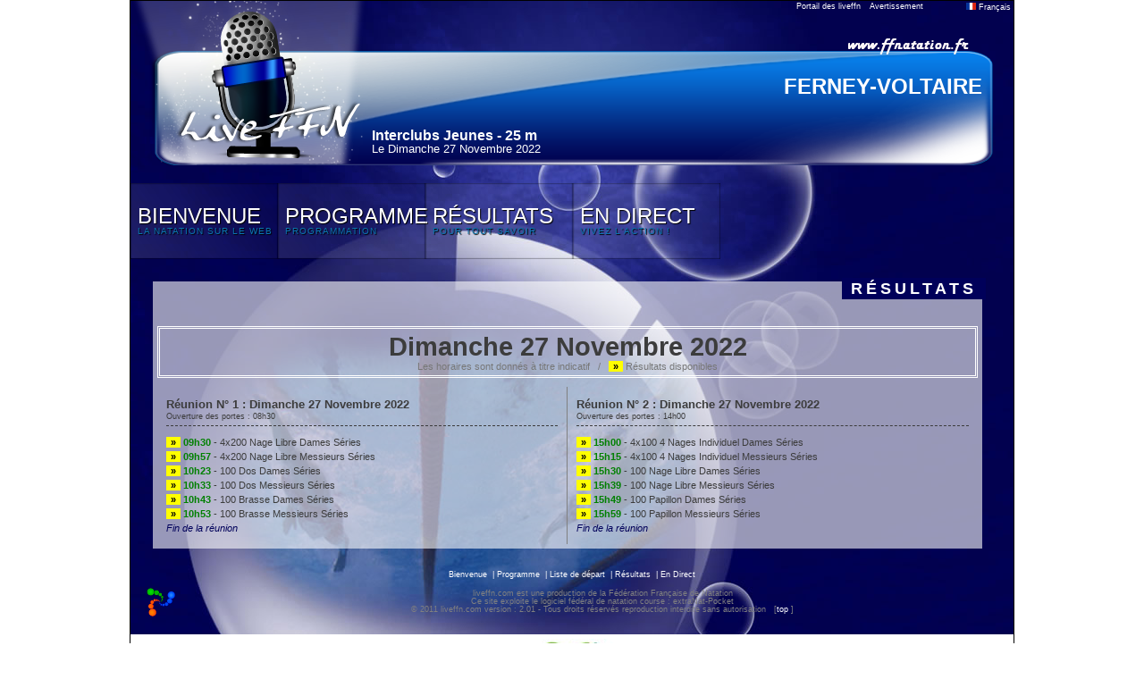

--- FILE ---
content_type: text/html; charset=UTF-8
request_url: https://www.liveffn.com/cgi-bin/resultats.php?competition=79490&langue=fra
body_size: 2362
content:
<!DOCTYPE html PUBLIC "-//W3C//DTD XHTML 1.0 Transitional//EN" "http://www.w3.org/TR/xhtml1/DTD/xhtml1-transitional.dtd">
<html xmlns="http://www.w3.org/1999/xhtml">
	<head>
		<title>liveffn.com - Interclubs Jeunes</title>
		<meta http-equiv="Content-Type" content="text/html; charset=utf-8" />
		<link href="https://www.liveffn.com/media/css/reset.css" rel="stylesheet" type="text/css" media="screen" />
		<link href="https://www.liveffn.com/media/css/simplePopup.css" rel="stylesheet" type="text/css" media="screen" />
				<link href="https://www.liveffn.com/styles/default/css/style.css" rel="stylesheet" type="text/css" media="screen" />
		<script type="text/javascript" src="https://www.liveffn.com/javascript/jquery-1.4.2.min.js"></script>
		<script type="text/javascript" src="https://www.liveffn.com/javascript/jquery.easing.1.3.js"></script>
		<script type="text/javascript" src="https://www.liveffn.com/javascript/jquery.listnav.min-2.1.js"></script>
		<script type="text/javascript" src="https://www.liveffn.com/javascript/liveffn.js"></script>
		<script type="text/javascript" src="https://www.liveffn.com/javascript/simplePopup.js"></script>
				<script src="https://www.liveffn.com/javascript/ui/jquery.effects.core.js"></script>
		<script src="https://www.liveffn.com/javascript/ui/jquery.effects.bounce.js"></script>
		<script src="https://www.liveffn.com/javascript/ui/jquery.effects.pulsate.js"></script>
		
				
						<link rel="apple-touch-icon" href="https://www.liveffn.com/media/img/apple-touch-icon.png" />
	</head>
<body>
	<div id="global">
		<div id="header">
			<div id="retourPortailLiveffn"><span class="tooltip"><b><nobr>Retour sur le portail des liveffn</nobr></b><a href="https://www.liveffn.com/cgi-bin/liste_live.php" onFocus="if(this.blur)this.blur();">Portail des liveffn</a></span></div> 
			<div id="avertissementDonnees"><span class="tooltip"><b style="width: 300px;">Les résultats sportifs annoncés sur l'ensemble du liveffn.com sont donnés à titre informatif et n'ont aucune valeur contractuelle. IMPORTANT, seuls les résultats publiés sur le site fédéral (ffnatation.fr) sont validés par l'institution.</b>Avertissement</span></div> 
			<div id="popLangue">
				<div style="width: 49%; float: left;">
					<ul>
						<li><a href="?competition=79490&langue=fra" onFocus="if(this.blur)this.blur();"><img src="https://www.liveffn.com/media/flag/fra.png" width="11" height="8"/> Fran&ccedil;ais</a></li>
											</ul>
				</div>
				<div style="width: 49%; float: left;">
					<ul>
						<li><a href="?competition=79490&langue=gbr" onFocus="if(this.blur)this.blur();"><img src="https://www.liveffn.com/media/flag/gbr.png" width="11" height="8"/> English</a></li>
											</ul>
				</div>
			</div>
			<div class="langue">
				<a href="#" onFocus="if(this.blur)this.blur();" onclick="show_dropdowncontent(this, event); return false;" id="langueLink" rel="popLangue"><img src="https://www.liveffn.com/media/flag/fra.png" width="11" height="8"> Fran&ccedil;ais</a>
			</div>
			
<div class="ffnatation">
	<a href="http://www.ffnatation.fr" target="_blank" onFocus="if(this.blur)this.blur();" class="tooltip"><img src="https://www.liveffn.com/media/img/ffnatation.png" border="0"><b>Venez visiter le site de la FFN</b></a>
</div>
<div class="lieu">
	FERNEY-VOLTAIRE
</div>
<div class="titre">
	Interclubs Jeunes - 25 m
</div>
<div class="date">
	Le Dimanche 27 Novembre 2022
</div>		</div>
		<div class="spacer"></div>
		<link href="https://www.liveffn.com/styles/default/css/menu.css" rel="stylesheet" type="text/css" media="screen"/>
<ul id="sdt_menu" class="sdt_menu">
	<li>
		<a href="#" onFocus="if(this.blur)this.blur();">
			<img src="https://www.liveffn.com/styles/default/img/menu_1.jpg" alt=""/>
			<span class="sdt_active"></span>
			<span class="sdt_wrap">
				<span class="sdt_link">Bienvenue</span>
				<span class="sdt_descr">La Natation sur le Web</span>
			</span>
		</a>
		<div class="sdt_box">
			<a href="https://www.liveffn.com/cgi-bin/index.php?competition=79490&langue=fra" onFocus="if(this.blur)this.blur();">Page d'accueil</a>
					</div>
	</li>
	<li>
		<a href="#" onFocus="if(this.blur)this.blur();">
			<img src="https://www.liveffn.com/styles/default/img/menu_2.jpg" alt=""/>
			<span class="sdt_active"></span>
			<span class="sdt_wrap">
				<span class="sdt_link">Programme</span>
				<span class="sdt_descr">programmation</span>

			</span>
		</a>
		<div class="sdt_box">
									<a href="https://www.liveffn.com/cgi-bin/startlist.php?competition=79490&langue=fra" onFocus="if(this.blur)this.blur();">Liste de départ</a>
			<a href="https://www.liveffn.com/cgi-bin/programme.php?competition=79490&langue=fra" onFocus="if(this.blur)this.blur();">Programme</a>
		</div>
	</li>
		<li>
		<a href="https://www.liveffn.com/cgi-bin/resultats.php?competition=79490&langue=fra" onFocus="if(this.blur)this.blur();">
			<img src="https://www.liveffn.com/styles/default/img/menu_4.jpg" alt=""/>
			<span class="sdt_active"></span>
			<span class="sdt_wrap">
				<span class="sdt_link">Résultats</span>
				<span class="sdt_descr">Pour tout savoir</span>
			</span>
		</a>
	</li>
		<li>
		<a href="https://www.liveffn.com/cgi-bin/live_contenaire.php?competition=79490&langue=fra" onFocus="if(this.blur)this.blur();">
			<img src="https://www.liveffn.com/styles/default/img/menu_6.jpg" alt=""/>
			<span class="sdt_active"></span>
			<span class="sdt_wrap">
				<span class="sdt_link">En Direct</span>
				<span class="sdt_descr">Vivez l'action !</span>
			</span>
		</a>
	</li>
</ul>
<div class="spacer"></div>
<script type="text/javascript" src="https://www.liveffn.com/styles/default/js/menu.js"></script>
<div id="programme">
	<div class="titrePage">Résultats</div>
	<div class="spacer"></div>

		
				<h1>
			Dimanche 27 Novembre 2022
			<div>Les horaires sont donnés à titre indicatif &nbsp; / &nbsp; <span class="presenceOk">&raquo;</span> Résultats disponibles</div>
		</h1>
		<table class="programme">
						<tr>
				<td class="border">
										
		<ul class="reunion">
		<li class="titre">Réunion N&deg; 1 : Dimanche 27 Novembre 2022</li>
															<li class="debutEpreuve">Ouverture des portes : 08h30</li>
																															<li class="survol">
				<a href="https://www.liveffn.com/cgi-bin/resultats.php?competition=79490&langue=fra&go=epreuve&epreuve=44" onFocus="if(this.blur)this.blur();">				<span class="presenceOk">&raquo;</span>				<span class="time">09h30</span> - 
				4x200 Nage Libre Dames  Séries 				</a>			</li>
													<li class="survol">
				<a href="https://www.liveffn.com/cgi-bin/resultats.php?competition=79490&langue=fra&go=epreuve&epreuve=94" onFocus="if(this.blur)this.blur();">				<span class="presenceOk">&raquo;</span>				<span class="time">09h57</span> - 
				4x200 Nage Libre Messieurs  Séries 				</a>			</li>
													<li class="survol">
				<a href="https://www.liveffn.com/cgi-bin/resultats.php?competition=79490&langue=fra&go=epreuve&epreuve=12" onFocus="if(this.blur)this.blur();">				<span class="presenceOk">&raquo;</span>				<span class="time">10h23</span> - 
				100 Dos Dames  Séries 				</a>			</li>
													<li class="survol">
				<a href="https://www.liveffn.com/cgi-bin/resultats.php?competition=79490&langue=fra&go=epreuve&epreuve=62" onFocus="if(this.blur)this.blur();">				<span class="presenceOk">&raquo;</span>				<span class="time">10h33</span> - 
				100 Dos Messieurs  Séries 				</a>			</li>
													<li class="survol">
				<a href="https://www.liveffn.com/cgi-bin/resultats.php?competition=79490&langue=fra&go=epreuve&epreuve=22" onFocus="if(this.blur)this.blur();">				<span class="presenceOk">&raquo;</span>				<span class="time">10h43</span> - 
				100 Brasse Dames  Séries 				</a>			</li>
													<li class="survol">
				<a href="https://www.liveffn.com/cgi-bin/resultats.php?competition=79490&langue=fra&go=epreuve&epreuve=72" onFocus="if(this.blur)this.blur();">				<span class="presenceOk">&raquo;</span>				<span class="time">10h53</span> - 
				100 Brasse Messieurs  Séries 				</a>			</li>
																		<li class="EventNonSportif">Fin de la réunion</li>
												</ul>
										</td>
				<td>
										
		<ul class="reunion">
		<li class="titre">Réunion N&deg; 2 : Dimanche 27 Novembre 2022</li>
															<li class="debutEpreuve">Ouverture des portes : 14h00</li>
																															<li class="survol">
				<a href="https://www.liveffn.com/cgi-bin/resultats.php?competition=79490&langue=fra&go=epreuve&epreuve=271" onFocus="if(this.blur)this.blur();">				<span class="presenceOk">&raquo;</span>				<span class="time">15h00</span> - 
				4x100 4 Nages Individuel Dames  Séries 				</a>			</li>
													<li class="survol">
				<a href="https://www.liveffn.com/cgi-bin/resultats.php?competition=79490&langue=fra&go=epreuve&epreuve=273" onFocus="if(this.blur)this.blur();">				<span class="presenceOk">&raquo;</span>				<span class="time">15h15</span> - 
				4x100 4 Nages Individuel Messieurs  Séries 				</a>			</li>
													<li class="survol">
				<a href="https://www.liveffn.com/cgi-bin/resultats.php?competition=79490&langue=fra&go=epreuve&epreuve=2" onFocus="if(this.blur)this.blur();">				<span class="presenceOk">&raquo;</span>				<span class="time">15h30</span> - 
				100 Nage Libre Dames  Séries 				</a>			</li>
													<li class="survol">
				<a href="https://www.liveffn.com/cgi-bin/resultats.php?competition=79490&langue=fra&go=epreuve&epreuve=52" onFocus="if(this.blur)this.blur();">				<span class="presenceOk">&raquo;</span>				<span class="time">15h39</span> - 
				100 Nage Libre Messieurs  Séries 				</a>			</li>
													<li class="survol">
				<a href="https://www.liveffn.com/cgi-bin/resultats.php?competition=79490&langue=fra&go=epreuve&epreuve=32" onFocus="if(this.blur)this.blur();">				<span class="presenceOk">&raquo;</span>				<span class="time">15h49</span> - 
				100 Papillon Dames  Séries 				</a>			</li>
													<li class="survol">
				<a href="https://www.liveffn.com/cgi-bin/resultats.php?competition=79490&langue=fra&go=epreuve&epreuve=82" onFocus="if(this.blur)this.blur();">				<span class="presenceOk">&raquo;</span>				<span class="time">15h59</span> - 
				100 Papillon Messieurs  Séries 				</a>			</li>
																		<li class="EventNonSportif">Fin de la réunion</li>
												</ul>
										</td>
			</tr>
					</table>
			
</div>

				
		<div id="footer">

				<a href="https://www.liveffn.com/cgi-bin/index.php?competition=79490&langue=fra" onFocus="if(this.blur)this.blur();">Bienvenue</a>
				<span class="separateur">&nbsp;|&nbsp;</span><a href="https://www.liveffn.com/cgi-bin/programme.php?competition=79490&langue=fra" onFocus="if(this.blur)this.blur();">Programme</a>
				<span class="separateur">&nbsp;|&nbsp;</span><a href="https://www.liveffn.com/cgi-bin/startlist.php?competition=79490&langue=fra" onFocus="if(this.blur)this.blur();">Liste de départ</a>
								<span class="separateur">&nbsp;|&nbsp;</span><a href="https://www.liveffn.com/cgi-bin/resultats.php?competition=79490&langue=fra" onFocus="if(this.blur)this.blur();">Résultats</a>
				<span class="separateur">&nbsp;|&nbsp;</span><a href="https://www.liveffn.com/cgi-bin/live_contenaire.php?competition=79490&langue=fra" onFocus="if(this.blur)this.blur();">En Direct</a>
															<table class="footer">
				<tr>
					<td>
						<a href="http://www.ffnatation.fr" target="_blank" onFocus="if(this.blur)this.blur();">
							<img src="https://www.liveffn.com/media/img/ico_extranat.png" border="0" />
						</a>
					</td>
					<td>
						<span>liveffn.com est une production de la F&eacute;d&eacute;ration Fran&ccedil;aise de Natation
						<br/>
						Ce site exploite le logiciel f&eacute;d&eacute;ral de natation course : extraNat-Pocket
						<br/>
						&copy; 2011 liveffn.com version : 2.01 - Tous droits r&eacute;serv&eacute;s reproduction interdite sans autorisation &nbsp; <span class="crochet">[</span><a href="#" onFocus="if(this.blur)this.blur();">top</a> <span class="crochet">]</span></span>
					</td>
					<td>
						<a href="http://www.ffnatation.fr" target="_blank" onFocus="if(this.blur)this.blur();">
							
																																			</a>
					</td>
				</tr>
			</table>
										<link href="https://www.liveffn.com/styles/default/css/partenaire.css" rel="stylesheet" type="text/css" media="screen"/>

<div id="bande_partenaire">

		
	<div id="containeur_partenaires_normal">
					<span class="item_partenaire_normal">
						<img src="https://www.liveffn.com/rsc/partenaires/partenaire_79490_33480.png"  border="0" onFocus="if(this.blur)this.blur();"/>
						</span>
			</div>
		
</div>						

			
		</div> 


	</div>

<script type="text/javascript">
dropdowncontent.init("langueLink", "left-bottom", 300, "click");
</script>
</body>
</html>